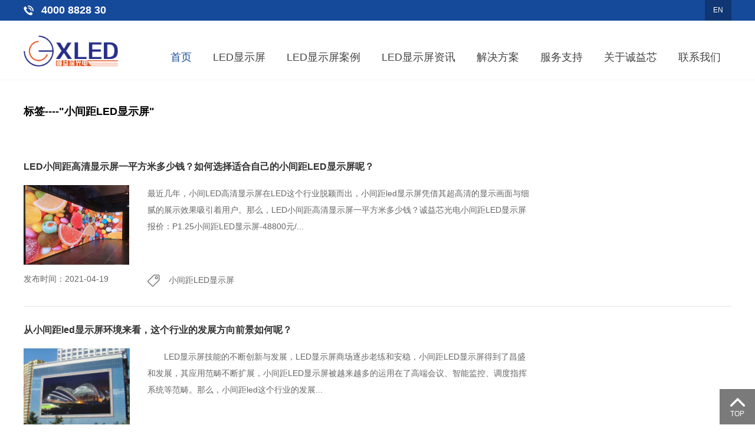

--- FILE ---
content_type: text/html; charset=utf-8
request_url: https://www.acyxled.com/tag-%E5%B0%8F%E9%97%B4%E8%B7%9Dled%E6%98%BE%E7%A4%BA%E5%B1%8F.html
body_size: 5486
content:
<!DOCTYPE html PUBLIC "-//W3C//DTD XHTML 1.0 Transitional//EN" "http://www.w3.org/TR/xhtml1/DTD/xhtml1-transitional.dtd"><html xmlns="http://www.w3.org/1999/xhtml"><head><meta charset="UTF-8"><title>标签-小间距LED显示屏 - 室内户外LED显示屏_高清全彩LED电子屏_LED电子显示屏_深圳LED显示屏厂家_深圳诚益芯光电</title><meta http-equiv="X-UA-Compatible" content="IE=edge"/><meta name="renderer" content="webkit"><meta name="description" content="标签-小间距LED显示屏" /><meta name="baidu-site-verification" content="code-8TGsNg42Re" /><meta name="keywords" content="" /><meta name="author" content="武汉大赞科技 技术团队" /><meta name="copyright" content="2007-2099 武汉大赞科技有限公司" /><link rel="stylesheet" type="text/css" href="https://www.acyxled.com/statics/cyx/theme/css/base.css" /><link rel="stylesheet" type="text/css" href="https://www.acyxled.com/statics/cyx/theme/css/style.css?24" /><script src="https://www.acyxled.com/statics/cyx/theme/common/jquery.1.12.4.js"></script><script type="text/javascript" src="https://www.acyxled.com/statics/cyx/theme/common/jquery.SuperSlide.2.1.1.js"></script><script type="text/javascript" src="https://www.acyxled.com/statics/cyx/theme/common/common.js?2"></script><script src="https://www.acyxled.com/statics/cyx/layer/layer.js?3"></script></head><body><!--header--><div class="top"><div class="main"><div class="l_top">4000 8828 30</div><div class="r_top"><a href="//en.acyxled.com/" target="_blank" class="tz">EN</a></div></div></div><div class="header"><div class="main"><h1><a href="/"><img src="https://www.acyxled.com/statics/cyx/theme/bg/logo.png" /></a></h1><!--nav--><ul class="out"><li class="out on"><span><a href="/">首页</a></span></li><li class="out " ><span><a href="/list-40.html" title="LED显示屏">LED显示屏</a></span><dl><dt><ul><li><a href="javascript:;"><img src="upload/file/content/2020/09/5f6d86247516b.jpg" /><span>大LED电子显示屏</span></a></li><li><a href="javascript:;"><img src="upload/file/content/2020/09/5f6d857fde580.jpg" /><span>LED显示屏</span></a></li></ul></dt><dd><big>LED显示屏</big><em><a href='/list-42.html' title='室内LED显示屏' class="">室内LED显示屏</a><a href='/list-43.html' title='户外LED显示屏' class="">户外LED显示屏</a><a href='/list-84.html' title='3DLED显示屏' class="">3DLED显示屏</a><a href='/list-101.html' title='创意LED显示屏' class="">创意LED显示屏</a><a href='/list-80.html' title='地砖LED电子屏' class="">地砖LED电子屏</a><a href='/list-52.html' title='透明LED显示屏' class="">透明LED显示屏</a><a href='/list-76.html' title='高清LED显示屏' class="">高清LED显示屏</a><a href='/list-79.html' title='全彩LED显示屏' class="">全彩LED显示屏</a><a href='/list-47.html' title='智慧城市LED屏' class="">智慧城市LED屏</a><a href='/list-77.html' title='LED电子屏' class="">LED电子屏</a><a href='/list-75.html' title='LED室内屏' class="">LED室内屏</a><a href='/list-78.html' title='LED户外屏' class="">LED户外屏</a><a href='/list-44.html' title='LED租赁屏' class="">LED租赁屏</a><a href='/list-81.html' title='LED柔性屏' class="">LED柔性屏</a><a href='/list-82.html' title='LED异形屏' class="">LED异形屏</a><a href='/list-45.html' title='LED小间距屏' class="">LED小间距屏</a><a href='/list-85.html' title='LED舞台屏' class="">LED舞台屏</a><a href='/list-83.html' title='交通LED电子屏' class="">交通LED电子屏</a></em></dd></dl></li><li class="out " ><span><a href="list-64.html" title="LED显示屏案例">LED显示屏案例</a></span><dl><dt><ul><li><a href="javascript:;"><img src="upload/file/content/2020/09/5f6d86247516b.jpg" /><span>大LED电子显示屏</span></a></li><li><a href="javascript:;"><img src="upload/file/content/2020/09/5f6d857fde580.jpg" /><span>LED显示屏</span></a></li></ul></dt><dd><big>LED显示屏案例</big><em><a href='/list-64.html' title='娱乐舞台类' class="">娱乐舞台类</a><a href='/list-62.html' title='教育学校会议厅' class="">教育学校会议厅</a><a href='/list-59.html' title='体育艺术馆' class="">体育艺术馆</a><a href='/list-61.html' title='展馆舞台会展' class="">展馆舞台会展</a><a href='/list-60.html' title='商场广场酒店' class="">商场广场酒店</a><a href='/list-63.html' title='公司写字楼类' class="">公司写字楼类</a><a href='/list-87.html' title='交通出行类' class="">交通出行类</a></em></dd></dl></li><li class="out " ><span><a href="list-73.html" title="LED显示屏资讯">LED显示屏资讯</a></span><dl><dt><ul><li><a href="javascript:;"><img src="upload/file/content/2020/09/5f6d86247516b.jpg" /><span>大LED电子显示屏</span></a></li><li><a href="javascript:;"><img src="upload/file/content/2020/09/5f6d857fde580.jpg" /><span>LED显示屏</span></a></li></ul></dt><dd><big>LED显示屏资讯</big><em><a href='/list-73.html' title='LED显示屏技术知识' class="">LED显示屏技术知识</a><a href='/list-57.html' title='LED显示屏常见问题' class="">LED显示屏常见问题</a><a href='/list-71.html' title='LED显示屏科普专栏' class="">LED显示屏科普专栏</a><a href='/list-55.html' title='LED显示屏行业百科' class="">LED显示屏行业百科</a><a href='/list-74.html' title='LED电子显示屏新知' class="">LED电子显示屏新知</a><a href='/list-72.html' title='LED电子屏知识分享' class="">LED电子屏知识分享</a><a href='/list-56.html' title='定制LED屏价格' class="">定制LED屏价格</a><a href='/list-108.html' title='听诚益芯说' class="">听诚益芯说</a></em></dd></dl></li><li class="out " ><span><a href="/list-53.html" title="解决方案">解决方案</a></span></li><li class="out " ><span><a href="list-66.html" title="服务支持">服务支持</a></span><dl><dt><ul><li><a href="javascript:;"><img src="upload/file/content/2020/09/5f6d86247516b.jpg" /><span>大LED电子显示屏</span></a></li><li><a href="javascript:;"><img src="upload/file/content/2020/09/5f6d857fde580.jpg" /><span>LED显示屏</span></a></li></ul></dt><dd><big>服务支持</big><em><a href='/list-66.html' title='服务理念' class="">服务理念</a><a href='/list-67.html' title='售后服务' class="">售后服务</a><a href='/list-68.html' title='技术支持' class="">技术支持</a><a href='/list-86.html' title='LED显示屏视频' class="">LED显示屏视频</a></em></dd></dl></li><li class="out " ><span><a href="list-34.html" title="关于诚益芯">关于诚益芯</a></span><dl><dt><ul><li><a href="javascript:;"><img src="upload/file/content/2020/09/5f6d86247516b.jpg" /><span>大LED电子显示屏</span></a></li><li><a href="javascript:;"><img src="upload/file/content/2020/09/5f6d857fde580.jpg" /><span>LED显示屏</span></a></li></ul></dt><dd><big>关于诚益芯</big><em><a href='/list-34.html' title='公司简介' class="">公司简介</a><a href='/list-35.html' title='企业文化' class="">企业文化</a><a href='/list-36.html' title='企业愿景' class="">企业愿景</a><a href='/list-37.html' title='诚益芯理念' class="">诚益芯理念</a><a href='/list-38.html' title='资质证书' class="">资质证书</a><a href='/list-39.html' title='合作伙伴' class="">合作伙伴</a></em></dd></dl></li><li class="out " ><span><a href="/list-69.html" title="联系我们">联系我们</a></span></li></ul><!--nav end--></div></div><!--header end--><div class="con"><div class="con_left"><div class="introduce"><p>&nbsp;</p><p>&nbsp;</p><p>&nbsp;</p><h2 class="main">标签----"小间距LED显示屏"</h2><p>&nbsp;</p><p>&nbsp;</p><p>&nbsp;</p></div><ul class="new_list main"><li><h4><a href="/show-74-1096.html">LED小间距高清显示屏一平方米多少钱？如何选择适合自己的小间距LED显示屏呢？</a></h4><dl><dt><a href="/show-74-1096.html"><img src="upload/file/content/2021/04/607d46336891a.jpg" /></a></dt><dd>最近几年，小间LED高清显示屏在LED这个行业脱颖而出，小间距led显示屏凭借其超高清的显示画面与细腻的展示效果吸引着用户。那么，LED小间距高清显示屏一平方米多少钱？诚益芯光电小间距LED显示屏报价：P1.25小间距LED显示屏-48800元/...</dd></dl><em><span>发布时间：2021-04-19</span><p><ins></ins><!-- <a href="/index.php?a=tags&tag=小间距LED显示屏">小间距LED显示屏</a><i>|</i> --><a href="/tag-小间距LED显示屏.html">小间距LED显示屏</a><i>|</i></p></em></li><li><h4><a href="/show-55-623.html">从小间距led显示屏环境来看，这个行业的发展方向前景如何呢？</a></h4><dl><dt><a href="/show-55-623.html"><img src="upload/file/content/2020/11/5faf9fc322668.png" /></a></dt><dd>　　LED显示屏技能的不断创新与发展，LED显示屏商场逐步老练和安稳，小间距LED显示屏得到了昌盛和发展，其应用范畴不断扩展，小间距LED显示屏被越来越多的运用在了高端会议、智能监控、调度指挥系统等范畴。那么，小间距led这个行业的发展...</dd></dl><em><span>发布时间：2020-11-14</span><p><ins></ins><!-- <a href="/index.php?a=tags&tag=小间距led显示屏">小间距led显示屏</a><i>|</i> --><a href="/tag-小间距led显示屏.html">小间距led显示屏</a><i>|</i></p></em></li><li><h4><a href="/show-71-792.html">小间距LED显示屏都有哪些特性和优势?为各行各业助力！</a></h4><dl><dt><a href="/show-71-792.html"><img src="upload/file/content/2020/12/5fd475697152d.jpg" /></a></dt><dd>LED显示屏技术发展越来越精湛，而LED显示屏模组的间距越来越小，就有了现在火爆市场的小间距LED显示屏。不仅深受人们的欢迎和喜爱，而且还广泛应用于各行各业，小间距LED显示屏到底有哪些特性和优势吸引着人们，接下来就让我们一起去来看...</dd></dl><em><span>发布时间：2020-12-12</span><p><ins></ins><!-- <a href="/index.php?a=tags&tag=小间距LED显示屏">小间距LED显示屏</a><i>|</i> --><a href="/tag-小间距LED显示屏.html">小间距LED显示屏</a><i>|</i></p></em></li><li><h4><a href="/show-73-952.html">节能省电的室内小间距LED显示屏行业快速增长，深圳企业竞争优势明显</a></h4><dl><dt><a href="/show-73-952.html"><img src="upload/file/content/2020/12/5fd335d01b299.jpg" /></a></dt><dd>数据显示小间距LED显示屏市场仍然在增速
同于小间距LED显示屏性价比不错，其在推动商用市场快速渗透方面起了很好的效果，2020年的夜游经济在一线城市是飞快发展的，这就给小间距LED显示屏带来了新的应用机会。比如诚益芯所做的案例中，小间距...</dd></dl><em><span>发布时间：2020-12-15</span><p><ins></ins><!-- <a href="/index.php?a=tags&tag=小间距LED显示屏">小间距LED显示屏</a><i>|</i> --><a href="/tag-小间距LED显示屏.html">小间距LED显示屏</a><i>|</i></p></em></li><li><h4><a href="/show-73-951.html">室内高清小间距LED显示屏增量放缓已接近天花板？2021年走势仍然乐观</a></h4><dl><dt><a href="/show-73-951.html"><img src="upload/file/content/2020/12/5fd331ae8cacd.jpg" /></a></dt><dd>2020年以来，无论是产业规模还是市场需求小间距LED显示屏的应用都是处于火爆期的，这种现象不禁让怀疑行业接近天花板，增速在明年或者2022年将大幅放缓。鉴于未来两年LED小间距显示屏产品的市场数据预测，诚益芯小间距LED显示屏厂家得出的结...</dd></dl><em><span>发布时间：2020-12-11</span><p><ins></ins><!-- <a href="/index.php?a=tags&tag=小间距LED显示屏">小间距LED显示屏</a><i>|</i> --><a href="/tag-小间距LED显示屏.html">小间距LED显示屏</a><i>|</i></p></em></li><li><h4><a href="/show-73-950.html">2021年全彩小间距LED显示屏在市场高要求下对芯片端产业提出的新要求</a></h4><dl><dt><a href="/show-73-950.html"><img src="upload/file/content/2020/12/5fd1e9ea0dfe9.jpg" /></a></dt><dd>高价值的小间距LED显示屏是应用较广泛的，市场需求也相对较多，LED显示屏相比其他显示技术有其明显的优长之处，常见的还有LCD。比如具有自发光、色彩还原度优异、刷新率高、省电、易于维护等优势。高亮度、通过拼接可实现超大尺寸这两个特性...</dd></dl><em><span>发布时间：2020-12-10</span><p><ins></ins><!-- <a href="/index.php?a=tags&tag=小间距LED显示屏">小间距LED显示屏</a><i>|</i> --><a href="/tag-小间距LED显示屏.html">小间距LED显示屏</a><i>|</i></p></em></li><li><h4><a href="/show-73-945.html">从大学校园的小间距LED显示屏巧妙应用来判断显示屏行业发展态势</a></h4><dl><dt><a href="/show-73-945.html"><img src="upload/file/content/2020/12/5fd0995c9ce43.jpg" /></a></dt><dd>2020年以来，大学校园更多的装上了小间距LED显示屏了，人工智能概念火爆，小间距LED显示屏涉足教育是必然，特别是今年的网课就已经把概念给刷爆了。那么，作为小间距LED显示屏厂家，我们诚益芯如何逐步主动推进这方面的业务以推动全民智能教...</dd></dl><em><span>发布时间：2020-12-09</span><p><ins></ins><!-- <a href="/index.php?a=tags&tag=小间距LED显示屏">小间距LED显示屏</a><i>|</i> --><a href="/tag-小间距LED显示屏.html">小间距LED显示屏</a><i>|</i></p></em></li><li><h4><a href="/show-73-940.html">2020年数据显示小间距LED显示屏技术成熟，迎来市场红利</a></h4><dl><dt><a href="/show-73-940.html"><img src="upload/file/content/2020/12/5fcf40b331254.jpg" /></a></dt><dd>
2020年以来各行业销量是有所影响的，近期跟据数据来看全网的LED显示销量中，小间距LED显示屏同比境长30个点，特别是某些项目数量大幅度上涨，比如指挥调试中心、数据控制中心、智慧城市控制中台，等等，都在第三季度迎来了市场增量。</dd></dl><em><span>发布时间：2020-12-08</span><p><ins></ins><!-- <a href="/index.php?a=tags&tag=小间距LED显示屏">小间距LED显示屏</a><i>|</i> --><a href="/tag-小间距LED显示屏.html">小间距LED显示屏</a><i>|</i></p></em></li><li><h4><a href="/show-73-712.html">小间距LED显示屏市场是行业发展新趋势？它有哪些优势?</a></h4><dl><dt><a href="/show-73-712.html"><img src="upload/file/content/2020/11/5fb5e2a05230d.jpg" /></a></dt><dd>近日，客户通过网络对小间距LED显示屏进行了各方面的了解，最后选择了诚益芯小间距LED显示屏。小间距LED显示屏自诞生以来，小间距LED显示屏似乎就打开了鸡血一样。国内大量的小间距显示屏产品纷纷上市，市场持续升温。需求量爆棚，为整个...</dd></dl><em><span>发布时间：2020-11-19</span><p><ins></ins><!-- <a href="/index.php?a=tags&tag=小间距LED显示屏">小间距LED显示屏</a><i>|</i> --><a href="/tag-小间距LED显示屏.html">小间距LED显示屏</a><i>|</i></p></em></li><li><h4><a href="/show-55-569.html">小间距LED显示屏和普通的LED显示屏有什么差别？小间距LED显示屏有什么优点呢？</a></h4><dl><dt><a href="/show-55-569.html"><img src="upload/file/content/2020/11/5f9f9c87a5e65.png" /></a></dt><dd> 随着LED显示屏这个行业的发展，小间距LED显示屏成了一个热议的话题。那么，小间距LED显示屏和普通的LED显示屏有什么差别？小间距LED显示屏有什么优点呢？跟深圳诚益芯光电一起来看看吧。　　小间距LED显示屏的优点非常明显　　超轻...</dd></dl><em><span>发布时间：2020-11-02</span><p><ins></ins><!-- <a href="/index.php?a=tags&tag=小间距LED显示屏">小间距LED显示屏</a><i>|</i> --><a href="/tag-小间距LED显示屏.html">小间距LED显示屏</a><i>|</i></p></em></li></ul><div class="pages">
<span class="current" >1</span><a href="tag-小间距LED显示屏-2.html">2</a><a class="page_next" href="tag-小间距LED显示屏-2.html">下一页</a>
</div></div><!--bottom--><div class="bottom"><div class="main"><div class="links"><span>友情链接：</span><a href="http://www.acyxled.com/" target="_blank" in_title="LED电子显示屏">LED电子显示屏</a><a href="http://www.acyxled.com/" target="_blank" in_title="LED显示屏">LED显示屏</a><a href="http://www.acyxled.com/" target="_blank" in_title="LED电子屏">LED电子屏</a><a href="http://www.acyxled.com/" target="_blank" in_title="深圳LED显示屏">深圳LED显示屏</a></div><div class="foot"><nav><dl><dt>产品</dt><dd><a href="/list-42.html">室内LED显示屏</a><a href="/list-43.html">户外LED显示屏</a><a href="/list-84.html">3DLED显示屏</a><a href="/list-101.html">创意LED显示屏</a><a href="/list-80.html">地砖LED电子屏</a><a href="/list-52.html">透明LED显示屏</a><a href="/list-76.html">高清LED显示屏</a><a href="/list-79.html">全彩LED显示屏</a><a href="/list-47.html">智慧城市LED屏</a><a href="/list-77.html">LED电子屏</a><a href="/list-75.html">LED室内屏</a><a href="/list-78.html">LED户外屏</a><a href="/list-44.html">LED租赁屏</a><a href="/list-81.html">LED柔性屏</a><a href="/list-82.html">LED异形屏</a><a href="/list-45.html">LED小间距屏</a><a href="/list-85.html">LED舞台屏</a><a href="/list-83.html">交通LED电子屏</a></dd></dl><dl><dt>经典案例</dt><dd><a href="/show-60-419.html">深圳市金域商场室内...</a><a href="/show-64-305.html">案例名称深圳南科大...</a><a href="/show-61-280.html">广州市天河区锦潭大...</a><a href="/show-64-256.html">深圳布吉室内高清全...</a><a href="/show-62-130.html">重庆市江北区某教育...</a><a href="/show-62-126.html">武汉市交通学校会议...</a><a href="/show-63-125.html">天元集团深圳公司 室...</a><a href="/show-64-95.html">广东惠州某酒店室内...</a></dd></dl><dl><dt>技术资讯</dt><dd><a href="/list-73.html">LED显示屏技术知识</a><a href="/list-57.html">LED显示屏常见问题</a><a href="/list-71.html">LED显示屏科普专栏</a><a href="/list-55.html">LED显示屏行业百科</a><a href="/list-74.html">LED电子显示屏新知</a><a href="/list-72.html">LED电子屏知识分享</a><a href="/list-56.html">定制LED屏价格</a><a href="/list-108.html">听诚益芯说</a></dd></dl><dl><dt>解决方案</dt><dd><a href="/list-64.html">娱乐舞台类</a><a href="/list-62.html">教育学校会议厅</a><a href="/list-59.html">体育艺术馆</a><a href="/list-61.html">展馆舞台会展</a><a href="/list-60.html">商场广场酒店</a><a href="/list-63.html">公司写字楼类</a><a href="/list-87.html">交通出行类</a></dd></dl><dl><dt>服务支持</dt><dd><a href="/list-66.html">服务理念</a><a href="/list-67.html">售后服务</a><a href="/list-68.html">技术支持</a><a href="/list-86.html">LED显示屏视频</a></dd></dl></nav><div class="in_contact"><dl><dt></dt><dd><small>服务热线：</small><big>4000 8828 30</big></dd></dl><p>经理电话：158 8957 2022</p><p>地址： 深圳市宝安区石岩镇旭兴达工业区A2栋</p></div><div class="ewm"><img src="https://www.acyxled.com/statics/cyx/images/ewm.jpg"><p>微信扫码 关注我们</p></div></div></div></div><div class="copyright"><div class="main"><p class="c1">Copyright ©2026 深圳市诚益芯光电有限公司</p><p class="c2"><a href="https://beian.miit.gov.cn" target="_blank"><img src="https://www.acyxled.com/statics/cyx/theme/bg/gh.png">粤ICP备19025231号-2</a></p></div></div><div class="gotop" onclick="javascrtipt:$('html,body').animate({scrollTop:$('body').offset().top},'slow');"><i></i><span>top</span></div><div style="display:none"><script>
var _hmt = _hmt || [];
(function() {
  var hm = document.createElement("script");
  hm.src = "https://hm.baidu.com/hm.js?9c75006b3456513b8d3c7a72ef13dd80";
  var s = document.getElementsByTagName("script")[0];
  s.parentNode.insertBefore(hm, s);
})();
</script></div><!--footer end--></body></html>

--- FILE ---
content_type: text/css
request_url: https://www.acyxled.com/statics/cyx/theme/css/style.css?24
body_size: 7103
content:
@charset "utf-8";
html,
body {
    min-width: 1200px;
}


/* CSS Document */

input::-moz-placeholder,
textarea::-moz-placeholder {
    color: #c4c4c4;
}

input:-ms-input-placeholder,
textarea:-ms-input-placeholder {
    color: #c4c4c4;
}

input::-webkit-input-placeholder,
textarea::-webkit-input-placeholder {
    color: #c4c4c4;
}

a,input{
	-webkit-transition: all 0.3s ease-out;
	-moz-transition: all 0.3s ease-out;
	transition: all 0.3s ease-out;
}

.o_h {
    overflow: hidden;
}

.main {
    width: 1200px;
    margin: 0 auto;
}

.p_main {
    width: 1200px;
    position: relative;
    left: 50%;
    margin-left: -600px;
}

/* ============================================================ web css reset  ============================================================ */

/*=============首页=============*/
.top { height:35px; background:#15499a;}
.top .main{ height:35px; overflow:hidden}
.l_top { float:left; background:url(../bg/phone1.png) no-repeat left center; line-height:35px; padding-left:30px; font-size:18px; color:#fff; font-family:Arial; font-weight:bold;}
.r_top { height: 35px; overflow: hidden; float:right}
.r_top em{ background: #fff; width:160px; height:21px; margin-top:7px; border-radius: 21px; -webkit-border-radius: 21px; -moz-border-radius: 21px; float:left; margin-right:14px;}
.r_top em input{ outline:none; border:none; background:transparent; color:#434343; font-size:12px; text-indent: 12px; line-height: 21px; width:130px; height:21px; margin-right:10px; float:left;}
.r_top em a{ float:left; background:url(../bg/fdj1.png) no-repeat left center; width:12px; height:12px; margin-top:5px;}
.r_top a.tz{ width:45px; height:35px; background: #103774; text-align: center; color:#fff; float:left; line-height:35px;}

.search { height:60px; background:#15499a;}
.search .main{ height:60px; overflow:hidden}
.l_search { float:left; line-height:60px;font-size:14px;}
.l_search span{ float:left;color:#fff}
.l_search a{ float:left;color:#fff;margin-left:28px;}
.r_search { height: 40px; overflow: hidden; float:right; margin-top:10px;}
.r_search em{ background: #fff; width:280px; height:38px; border:1px solid #e5e5e5; border-radius: 38px; -webkit-border-radius: 38px; -moz-border-radius: 38px; float:left;}
.r_search em input{ outline:none; border:none; background:transparent; color:#434343; font-size:14px; text-indent: 12px; line-height: 18px; width:240px; height:38px; margin-right:10px; float:left;}
.r_search em a{ float:left; background:url(../bg/fdj1.png) no-repeat left center; width:12px; height:12px; margin-top:14px;}


/*NAV*/
.header { height:100px;position: relative;}
.header h1 { float:left; margin-top:25px; width:160px}
.header h1 img{ display: block; width: 100%}

.header ul.out{
	float: right;
	margin-top:25px;
}

.header ul.out li.out{
	float: left;
	padding:0 18px;
}

.header ul.out li.out span{
	display: block;
}

.header ul.out li.out span a{
	display: block;
	color: #434343;
	font-size: 18px;
	line-height: 75px;
	font-weight: lighter;
	text-align: center;
	position: relative;
	-webkit-transition: all 0.3s ease-out;
	-moz-transition: all 0.3s ease-out;
	transition: all 0.3s ease-out;		
}

.header ul.out li.out dl{
	position: absolute;
	left:0;
	top: 100px;
	background:#F7F7F7;
	border-top:1px solid transparent;
	z-index: -1;
	height:0;
	overflow: hidden;
	-webkit-transition: all 0.3s ease-out;
	-moz-transition: all 0.3s ease-out;
	transition: all 0.3s ease-out;	
}

.header ul.out li.out dl dd{
	position: absolute;
	left: 50%;
	margin-left: -600px;
	width:520px;
	padding-top:0;
	height:285px;
}

.header ul.out li.out dl dd big{
	display:block;
	font-size:22px;
	font-weight:bolc;
	color:#15499a;
	margin:45px 0 30px 0;
}

.header ul.out li.out dl dd em{
	display:block;
	overflow:hidden;
	
}

.header ul.out li.out dl dd em a{
	font-size:15px;
	width:150px;
	line-height: 18px;
	color:#434343;
	float:left;
	border-left:4px solid #15499a;
	padding-left:12px;
	margin-bottom:15px;
}

.header ul.out li.out dl dt{
	position: absolute;
	left: 50%;
	margin-left: -80px;
	padding:15px 0 0 50px;
	height:260px;
	border-left:1px solid #e5e5e5;
	top:85px;
}

.header ul.out li.out dl dt ul{
	overflow:hidden;
}

.header ul.out li.out dl dt ul li{
	float:left;
	margin-right:40px;
	width:290px;
}

.header ul.out li.out dl dt ul li img{
	display:block;
	width:100%;
}

.header ul.out li.out dl dt ul li span{
	font-size:14px;
	color:#434343;
	text-align:center;
	margin-top:20px;
}

.header ul.out li.out:hover span a,.header ul.out li.out.on span a{
	color:#15499a
}

.header ul.out li.out:hover dl{
	z-index: 9999;
	height: 400px;
	border-top:1px solid #e6e6e6
}

.header ul.out li.out dl dd em a:hover{
	color:#15499a;
}


/*banner*/
.banner{ width:100%;  position:relative; overflow:hidden; margin:0 auto; height:600px}
.banner .bd{ margin:0 auto; position:relative; z-index:0; overflow:hidden; width:100%; height:600px  }
.banner .bd ul{ position:absolute; left:50%; margin-left: -960px; top:0;}
.banner .bd li{ width:100%; overflow:hidden; text-align:center; }
.banner .bd li a{ display:block;}
.banner .hd{ width:100%;  position:absolute; z-index:1; bottom:30px; left:0; height:30px; line-height:30px; text-align:center;}
.banner .hd ul{ text-align:center;  padding-top:5px;  }
.banner .hd ul li{ cursor:pointer; display:inline-block; *display:inline; zoom:1; width:5px; height:5px; margin:0px 15px; border:2px solid #e8e8e8; overflow:hidden; line-height:9999px; }
.banner .hd ul .on{ border:2px solid #15499a;}

/*标题*/

.in_title {  margin-top:80px; color:#434343; margin-bottom:50px; height:35px; line-height:35px; text-align:center; font-size:18px; text-transform:uppercase;}
.in_title span {font-weight: 200; color: #9e9e9e; vertical-align: -2px; font-size: 22px;}
.in_title em {font-weight: 600; color: #9e9e9e; vertical-align: -2px; margin: 0px 10px; font-size: 22px;}
.title{margin-top:50px;}


/*分类*/

.in_classical{ text-align:center; margin-bottom:30px}
.in_classical a { display:inline-block; width:115px; height:30px; line-height:30px; margin:0 15px 15px; text-align:center; font-size:14px; color:#434343; background:#e7e7e7;}
.in_classical a:hover {color:#FFFFFF; background:#15499a;}

/*技术支持*/

.in_technology{ position: relative;}
.in_technology .bd{position: relative; width:1230px; left:50%; margin-left:-615px;}
.in_technology .bd ul li{ width:380px; margin:15px;}
.in_technology .bd ul li a { overflow:hidden; position:relative;}
.in_technology .bd ul li a img { width:100%; display:block; opacity:1;-webkit-transition: all 0.3s ease-out;-moz-transition: all 0.3s ease-out;transition: all 0.3s ease-out;}
.in_technology .bd ul li a span { text-align:center;margin-top:15px;font-size:16px;display:block;color:#434343}
.in_technology .next,.in_technology .prev{  display:block; width:80px; height:80px; overflow:hidden; position:absolute; top:125px; cursor:pointer; border-radius: 100%; -webkit-border-radius: 100%; -moz-border-radius: 100%; }
.in_technology .prev { left:50%; margin-left:-750px; background: #e7e7e7 url(../bg/l.png) no-repeat center center;}
.in_technology .next{ right:50%; margin-right:-750px; background: #e7e7e7 url(../bg/r.png) no-repeat center center; }
.in_technology .prev:hover{background: #15499a url(../bg/l.png) no-repeat center center;}
.in_technology .next:hover{background: #15499a url(../bg/r.png) no-repeat center center;}


/*产品*/

.in_product{overflow: hidden;}
.in_product a { float:left; width:275px; overflow:hidden; margin-right:33px;margin-bottom:30px;}
.in_product a:nth-child(4n){margin-right: 0;}
.in_product a:nth-last-child(-n+4){ margin-bottom:0;}
.in_product a dl dt { width:275px; overflow:hidden; background:#434343434343; position:relative;}
.in_product a dl dt img { width:275px; height:205px; display:block; opacity:1;-webkit-transition: all 0.3s ease-out;-moz-transition: all 0.3s ease-out;transition: all 0.3s ease-out;}
.in_product a dl dt span { display:block; width:29px; height:29px; background:url(../bg/fdj2.png) no-repeat; position:absolute; left:123px; top:88px; z-index:9; display:none;-webkit-transition: all 0.3s ease-out;-moz-transition: all 0.3s ease-out;transition: all 0.3s ease-out;}
.in_product a dl dd { width:275px; height:45px; padding:0; overflow:hidden; border-bottom:1px solid #c8c8c8; margin-top:4px;-webkit-transition: all 0.3s ease-out;-moz-transition: all 0.3s ease-out;transition: all 0.3s ease-out;}
.in_product a dl dd p { float:left;font-size:14px; line-height:45px; color:#434343; -webkit-transition: all 0.3s ease-out;-moz-transition: all 0.3s ease-out;transition: all 0.3s ease-out;}
.in_product a dl dd span { float:right; font-family:"宋体"; color:#999; line-height:45px; font-size:14px;-webkit-transition: all 0.3s ease-out;-moz-transition: all 0.3s ease-out;transition: all 0.3s ease-out;}
.in_product a:hover dl dt img {opacity:0.8;}
.in_product a:hover dl dt span { display:block}
.in_product a:hover dl dd{ width:235px; padding:0 20px; background:#15499a; border-bottom:1px solid #15499a; color:#FFFFFF;}
.in_product a:hover dl dd p {color:#fff}
.in_product a:hover dl dd span {color:#fff}

.in_product_text{overflow: hidden;margin-top:30px;}
.in_product_text a{ float:left; width:275px; margin-right:33px;font-size:14px;line-height:45px; color:#434343;overflow: hidden; border-bottom:1px solid #c8c8c8;-webkit-transition: all 0.3s ease-out;-moz-transition: all 0.3s ease-out;transition: all 0.3s ease-out;}
.in_product_text a:before{content:"";margin-top:22px;float:left;background:#434343;width:4px;height:4px;border-radius:100%;-webkit-border-radius:100%;-moz-border-radius:100%;margin-right:5px;-webkit-transition: all 0.3s ease-out;-moz-transition: all 0.3s ease-out;transition: all 0.3s ease-out;}
.in_product_text a:nth-child(4n){margin-right: 0;}
.in_product_text a span { float:right; font-family:"宋体"; color:#999; line-height:45px; font-size:14px;-webkit-transition: all 0.3s ease-out;-moz-transition: all 0.3s ease-out;transition: all 0.3s ease-out;}
.in_product_text a:hover{ color:#15499a}
.in_product_text a:hover:before{ background:#15499a}
.in_product_text a:hover span{ color:#15499a}


/*新闻*/
.in_news { margin-bottom:50px; }
.in_news ul{overflow:hidden;}
.in_news ul li{float:left; width:380px; margin-right:30px;margin-bottom:30px;}
.in_news ul li:nth-child(3n){margin-right: 0;}
.in_news ul li h2{font-size:16px;color:#434343;line-height:46px;font-weight:normal;overflow:hidden;border-bottom:2px solid #2472a8;margin-bottom:20px;}
.in_news ul li h2:before{content:"";margin-top:19px;float:left;background:url(../bg/point.png) no-repeat center;width:8px;height:8px;margin-right:12px;}
.in_news ul li h2 a{float:right;font-size:12px;color:#434343;-webkit-transition: all 0.3s ease-out;-moz-transition: all 0.3s ease-out;transition: all 0.3s ease-out;}
.in_news ul li>a { display:block;overflow: hidden; border-bottom:1px solid #e6e6e6;}
.in_news ul li>a:nth-child(4n){margin-right: 0;}
.in_news ul li>a span{float:left;font-size:14px;line-height:46px; color:#535353;width:280px;white-space: nowrap; overflow: hidden;text-overflow:ellipsis;}
.in_news ul li>a span:before{content:"";margin-top:19px;float:left;background:url(../bg/point.png) no-repeat center;width:8px;height:8px;margin-right:12px;}
.in_news ul li>a i { float:right; color:#858585; line-height:46px; font-size:12px;-webkit-transition: all 0.3s ease-out;-moz-transition: all 0.3s ease-out;transition: all 0.3s ease-out;}
.in_news ul li>a dl{overflow:hidden;padding-bottom:20px;}
.in_news ul li>a dl dt{float:left; width:120px; height:90px;margin-right:20px;}
.in_news ul li>a dl dt img{display:block;width:120px; height:90px;}
.in_news ul li>a dl dd{float:left;width:240px;}
.in_news ul li>a dl dd big{display:block;font-size:14px;color:#535353;line-height:26px;white-space: nowrap; overflow: hidden;text-overflow:ellipsis;}
.in_news ul li>a dl dd small{display:block;font-size:12px;color:#858585;line-height:22px;}
.in_news ul li>a dl dd p{font-size:12px;color:#434343;line-height:22px;height:44px;overflow:hidden;}
.in_news ul li>a:hover{ color:#15499a}
.in_news ul li>a:hover:before{ background:#15499a}
.in_news ul li>a:hover i{ color:#15499a}
.in_news ul li>a:hover span{ color:#15499a}
.in_news ul li h2 a:hover{color:#15499a}

/*关于我们*/
.in_about {overflow:hidden;}
.in_honor {float:left; width:380px;position: relative;margin-right:30px;}
.in_intro {float:left; width:380px;margin-right:30px;}
.in_partner {float:left; width:380px;}
.in_honor h2,.in_intro h2,.in_partner h2{font-size:16px;color:#434343;line-height:46px;font-weight:normal;overflow:hidden;border-bottom:2px solid #2472a8;margin-bottom:20px;}
.in_honor h2:before,.in_intro h2:before,.in_partner h2:before{content:"";margin-top:19px;float:left;background:url(../bg/point.png) no-repeat center;width:8px;height:8px;margin-right:12px;}
.in_honor h2 a,.in_intro h2 a,.in_partner h2 a{float:right;font-size:12px;color:#434343;-webkit-transition: all 0.3s ease-out;-moz-transition: all 0.3s ease-out;transition: all 0.3s ease-out;}
.in_honor ul{overflow:hidden;}
.in_honor ul li { width:180px; overflow:hidden; background:#434343434343; position:relative;float:left;margin-right:20px; margin-bottom:20px;}
.in_honor ul li:nth-child(2n){margin-right:0}
.in_honor ul li img { width:100%; display:block; opacity:1;-webkit-transition: all 0.3s ease-out;-moz-transition: all 0.3s ease-out;transition: all 0.3s ease-out;}
.in_honor ul li span { display:block; width:29px; height:29px; background:url(../bg/fdj2.png) no-repeat; position:absolute; left:75px; top:53px; z-index:9; display:none;-webkit-transition: all 0.3s ease-out;-moz-transition: all 0.3s ease-out;transition: all 0.3s ease-out;}
.in_honor ul li:hover img {opacity:0.8;}
.in_honor ul li:hover span { display:block}

.in_intro p{font-size:14px; line-height:24px; color:#434343; margin-bottom:20px; text-align: justify;}
.in_intro p img{ display:block; margin:0 auto; max-width:100%;}
.in_honor h2 a:hover,.in_intro h2 a:hover,.in_partner h2 a:hover{color:#15499a}

.in_partner ul{overflow:hidden;}
.in_partner ul li { width:180px; overflow:hidden; background:#434343434343; position:relative;float:left;margin-right:20px; margin-bottom:20px;}
.in_partner ul li:nth-child(2n){margin-right:0}
.in_partner ul li img { width:100%; display:block; opacity:1;-webkit-transition: all 0.3s ease-out;-moz-transition: all 0.3s ease-out;transition: all 0.3s ease-out;}
.in_partner ul li span { position: absolute; width:178px; height:133px; border:1px solid #e5e8e6; left:0; top:0; z-index:9;-webkit-transition: all 0.3s ease-out;-moz-transition: all 0.3s ease-out;transition: all 0.3s ease-out;}

/*数说诚益芯*/
.in_data{overflow:hidden;}
.in_data dl{float:left; width:220px; margin:0 90px 0;overflow:hidden;cursor: pointer;}
.in_data dl:nth-child(-n+3){ margin-bottom:50px}
.in_data dl dt{float:left;width:64px;height:64px;margin-right:20px;-webkit-transition: all 0.3s ease-out;-moz-transition: all 0.3s ease-out;transition: all 0.3s ease-out;}
.in_data dl dt.c1{background:url(../bg/c1.png) no-repeat center; background-size: 80%;}
.in_data dl dt.c2{background:url(../bg/c2.png) no-repeat center; background-size: 80%;}
.in_data dl dt.c3{background:url(../bg/c3.png) no-repeat center; background-size: 80%;}
.in_data dl dt.c4{background:url(../bg/c4.png) no-repeat center; background-size: 80%;}
.in_data dl dt.c5{background:url(../bg/c5.png) no-repeat center; background-size: 80%;}
.in_data dl dt.c6{background:url(../bg/c6.png) no-repeat center; background-size: 80%;}
.in_data dl dd{float:left;}
.in_data dl dd big{font-size:30px;color:#434343;display:block;-webkit-transition: all 0.3s ease-out;-moz-transition: all 0.3s ease-out;transition: all 0.3s ease-out;}
.in_data dl dd small{font-size:14px;color:#434343;display:block;font-weight:lighter}
.in_data dl:hover dt{background-size: 100%;}


/*bottom*/

.bottom{background:#15499a;padding-bottom:20px}
.links{ overflow: hidden;padding:20px 0;border-bottom:1px solid #fff}
.links span{ float:left; font-size:14px; color:#fff}
.links a{ float:left; font-size:14px; color:#fff;margin-right:10px;}

.foot{overflow: hidden;padding-top:20px}
.foot nav{float:left;}
.foot nav dl{float:left; margin-right:30px;}
.foot nav dl dt{color:#fff;font-size:16px;}
.foot nav dl dd{margin-top:20px;}
.foot nav dl dd a{color:#fff;display:block;margin-bottom:10px;color:#fff}
.foot nav dl:nth-child(1){width:230px;margin-right:10px}
.foot nav dl:nth-child(1) dd{overflow:hidden}
.foot nav dl:nth-child(1) dd a{float:left;width:95px;margin-right:20px;white-space: nowrap; overflow: hidden;text-overflow:ellipsis;}

.in_contact{float:left; width:300px; height:150px; margin:0 0 0 10px;}
.in_contact dl{overflow:hidden;margin-bottom:20px}
.in_contact dl dt{float:left;width:44px;height:44px;background:url(../bg/phone2.png) no-repeat;margin-right:7px;}
.in_contact dl dd{display:block;}
.in_contact dl dd small{display:block;font-size:14px;color:#fff}
.in_contact dl dd big{display:block;font-size:24px;color:#fff;font-family:"Arial"}
.in_contact p{font-size:14px; color:#fff}

.ewm{float:right;}
.ewm img{display:block; width:120px; margin:0 auto;}
.ewm p{font-size:14px; color:#fff;text-align:center;margin-top:10px;}

.copyright{background: #103774;padding: 15px 0}
.copyright p{font-size:12px;color:#fff;text-align:center;line-height: 24px;}
.copyright p a{font-size:12px;color:#fff}
.copyright p a img{ margin-right:5px;}

.gotop{position: fixed;right:0;bottom:0;width:60px;height:50px;padding-top:10px;cursor: pointer;background:#7a7a7a;-webkit-transition: all 0.3s ease-out;-moz-transition: all 0.3s ease-out;transition: all 0.3s ease-out;}
.gotop i{display: block;width:25px;height:25px;background:url(../bg/tt.png) no-repeat;background-size: 100%;}
.gotop span{display: block;text-transform: uppercase;text-align:center;color:#fff}
.gotop:hover{background:#15499a;}


/*==========================内页===============================*/

/*头部图片*/

.top_banner{ position: relative; overflow: hidden;}
.top_banner img{position: relative; left:50%; margin-left:-960px;}

/*产品*/

.product{ background:url(../bg/bg_01.png) no-repeat top center;}
.product .main{ background: #fff url(../bg/bg_02.png) no-repeat top center; overflow:hidden;margin-top:3px;}
.l_product{float:left;width:204px;margin-bottom:64px;}
.l_product dl{ }
.l_product dl dt{height:65px;padding-left:27px; overflow:hidden;line-height:66px;border-top:4px solid #216dc1;background: #f4f4f4 url(../bg/bg_03.png) no-repeat bottom right;border-bottom:1px solid #dcdcdc;}
.l_product dl dt big{float:left;line-height:65px;font-size:18px;color:#216dc1;font-weight: bold;}
.l_product dl dt small{float:left;line-height:65px;font-size:12px;color:#888;margin-left:5px;}
.l_product dl dd{border-bottom:1px solid #dcdcdc; padding:1px 0;height:40px;background:url(../bg/bg_04.png) no-repeat center center;}
.l_product dl dd a{display:block;line-height: 40px;font-size:12px;text-indent: 42px;color:#333;}
.l_product dl dd.on a,.l_product dl dd:hover a{background:#216dc1;color:#fff}

.tit{margin-top:30px;height:65px;padding-left:27px; overflow:hidden;line-height:66px;border-top:4px solid #216dc1;background: #f4f4f4 url(../bg/bg_03.png) no-repeat bottom right;border-bottom:1px solid #dcdcdc;margin-bottom:1px;}
.tit big{float:left;line-height:65px;font-size:18px;color:#216dc1;font-weight: bold;}
.tit small{float:left;line-height:65px;font-size:12px;color:#888;margin-left:5px;}

.intro_product{ background:#f0f0f0;padding:15px 18px;}
.intro_product .hd{border-bottom:1px solid #c8c8c8;margin-bottom:15px;}
.intro_product .hd ul{ position:relative;height:30px;}
.intro_product .hd ul li{ cursor: pointer;position:relative; float:left;color:#666;width:56px;text-align:center;line-height: 30px;font-size:14px;}
.intro_product .hd ul li:after{content:"";width:100%;position: absolute;bottom:-1px; left:0; height:1px; background:transparent;z-index: 10;-webkit-transition: all 0.3s ease-out;-moz-transition: all 0.3s ease-out;transition: all 0.3s ease-out;}
.intro_product .hd ul li.on,.intro_product .hd ul li:hover{color:#216dc1}
.intro_product .hd ul li.on:after,.intro_product .hd ul li:hover:after{background:#216dc1}
.intro_product .bd{}
.intro_product .bd ul li{}
.intro_product .bd ul li a { overflow:hidden; position:relative;height:170px;display:block}
.intro_product .bd ul li a img { width:160px; height:120px; display:block; padding:2px; border:1px solid #c8c8c8;-webkit-transition: all 0.3s ease-out;-moz-transition: all 0.3s ease-out;transition: all 0.3s ease-out;}
.intro_product .bd ul li a span { text-align:center;font-size:12px;line-height:30px;display:block;color:#666;white-space: nowrap; overflow: hidden;text-overflow:ellipsis;-webkit-transition: all 0.3s ease-out;-moz-transition: all 0.3s ease-out;transition: all 0.3s ease-out;}
/*.intro_product .next,.intro_product .prev{  display:block; width:166px; height:18px; cursor:pointer;}
.intro_product .prev { display:block; background: url(../bg/t.png) no-repeat center;margin-bottom:14px;}
.intro_product .next{ display:block; background: url(../bg/b.png) no-repeat center;}*/
.intro_product .bd ul li a:hover img{border:1px solid #216dc1}
.intro_product .bd ul li a:hover span{color:#216dc1;}




.intro_solution{background:#f0f0f0;padding:15px 10px;}
.intro_solution a { display:block;overflow: hidden; border-bottom:1px solid #e6e6e6;color:#535353;}
.intro_solution a small{float:left; width:16px; height:16px; text-align:center; line-height:16px;margin-right:8px;margin-top:7px;background:#dadada}
.intro_solution a small.light{background:#216dc1;color:#fff;}
.intro_solution a span{float:left;font-size:12px;line-height:30px; width:136px;white-space: nowrap; overflow: hidden;text-overflow:ellipsis;-webkit-transition: all 0.3s ease-out;-moz-transition: all 0.3s ease-out;transition: all 0.3s ease-out;}
.intro_solution a i{float:right;line-height:30px;-webkit-transition: all 0.3s ease-out;-moz-transition: all 0.3s ease-out;transition: all 0.3s ease-out;}
.intro_solution a:hover span{color:#216dc1;}
.intro_solution a:hover i{color:#216dc1;}

.r_product{float:left;width:936px;margin-left:30px;margin-bottom:64px;}
.tap{border-bottom:1px solid #d0d0d0;overflow:hidden;padding-top:10px;height:36px;margin-bottom:30px}
.tap em{font-size:12px; color:#434343;line-height:36px;}
.tap em i{margin:0 5px;}
.tap em a{color:#434343;}
.tap h3{font-size:14px; color:#434343;line-height:36px;font-weight:normal;}
.tap em a.on,.tap em a:hover{color:#216dc1;}

.product_list{margin-bottom:50px;}
.product_list ul li{margin-bottom:21px;border-bottom:1px solid #e2e2e2;padding-bottom:20px;}
.product_list ul li dl dt{overflow:hidden;border-bottom:2px solid #216dc1;margin-bottom:21px;}
.product_list ul li dl dt span{float:left;background:#216dc1;font-size:14px;line-height:28px;padding:0 12px;text-align:center;color:#fff;border-radius:2px 2px 0 0;-webkit-border-radius:2px 2px 0 0;-moz-border-radius:2px 2px 0 0}
.product_list ul li dl dt a{float:right;font-size:12px;line-height:28px;color:#216dc1;font-family:"宋体";}
.product_list ul li dl dd{overflow:hidden;}
.product_list a.product_case {float:left; overflow:hidden; position:relative;margin-right:30px;}
.product_list a.product_case img { width:280px; height:210px; display:block; padding:5px; border:1px solid #c8c8c8;-webkit-transition: all 0.3s ease-out;-moz-transition: all 0.3s ease-out;transition: all 0.3s ease-out;}
.product_list a.product_case span { text-align:center;font-size:14px;line-height:40px;display:block;color:#666;white-space: nowrap; overflow: hidden;text-overflow:ellipsis;-webkit-transition: all 0.3s ease-out;-moz-transition: all 0.3s ease-out;transition: all 0.3s ease-out;}
.product_list a.product_case:hover img{border:1px solid #216dc1}
.product_list a.product_case:hover span{color:#216dc1;}
.product_c{overflow:hidden;margin-bottom:20px;}
.product_c a{margin-bottom:20px;}
.product_c a:nth-child(3n){margin-right:0}

.product_detail{}
.t_product_detail{overflow:hidden;}
.l_product_detail{float:left;width:400px;}
.big_img{border:1px solid #c8c8c8;padding:5px;margin-bottom:14px;}
.big_img img{display:block;width:100%;}
.small_img{overflow:hidden;padding:9px 20px;height:56px;position: relative;}
.small_img .bd{height:56px;}
.small_img .bd ul li{width:82px;}
.small_img .bd ul li a { overflow:hidden; margin:0 auto; width:70px; display:block;border:1px solid #c8c8c8;}
.small_img .bd ul li a img { width:70px; height:54px; display:block; }
.small_img .next,.small_img .prev{ position: absolute; width:18px; height:32px; cursor:pointer; top:19px;z-index: 10;background-image: url(../bg/lrlr.png);background-repeat:no-repeat}
.small_img .prev{ left:0; background-position: 0 0;}
.small_img .next{ right:0; background-position: -18px 0;}
.small_img .prev:hover{ background-position: 0 -32px;}
.small_img .next:hover{ background-position: -18px -32px;}

.r_product_detail{float:left;width:515px;margin-left:20px;margin-top:5px;}
.r_product_detail h3{font-size:16px;color:#216dc1;line-height:46px;}
.r_product_detail em{display:block;padding:22px 0 22px 0;margin-bottom:14px;border-top:1px dashed #c8c8c8;border-bottom:1px dashed #c8c8c8;}
.r_product_detail em span{display:block;line-height:28px;font-size:12px;color:#216dc1}
.r_product_detail em p{line-height:24px;font-size:12px;color:#666;height:48px;overflow:hidden;}
.bdsharebuttonbox{height:30px;background:#f6f6f6;font-size:12px;color:#bbb;margin-bottom:23px;}
.bdsharebuttonbox span{float:left;margin-left:12px;line-height:30px;}
.r_product_detail a.order{display:block;text-indent:-999px;margin:0;width:163px;height:26px;background: url(../bg/order.png) no-repeat center;}

.m_product_detail{border-top:1px solid #216dc1;overflow:hidden;margin-top:40px;margin-bottom:30px;}
.m_product_detail a{float:left;width:80px;height:30px;margin-right:10px;line-height:30px;text-align:center;color:#666;font-size:14px;background: #f6f6f6; border-radius:0 0 3px 3px;-webkit-border-radius:0 0 3px 3px;-moz-border-radius:0 0 3px 3px;}
.m_product_detail a.on,.m_product_detail a:hover{color:#fff;background: #216dc1;}

.product_casedetail{}
.product_casedetail p{line-height:30px;font-size:16px;color:#666;text-align:center;}
.product_casedetail p img{display:block;max-width:100%;margin:0 auto;}

.product_caseintro{}
.product_caseintro a{display:block;border:1px solid #c8c8c8;padding:20px 25px;margin-bottom:34px;}
.product_caseintro a dl{overflow:hidden;}
.product_caseintro a dl dt{float:left;width:240px;border:1px solid #c8c8c8;padding:5px;}
.product_caseintro a dl dt img{display:block;width:100%;}
.product_caseintro a dl dd{float:left;margin-left:30px;position: relative;width:602px;height:180px;}
.product_caseintro a dl dd h4{font-size:16px;line-height:38px;color:#216dc1;font-weight:normal;}
.product_caseintro a dl dd p{line-height:28px;height:112px; color:#666;font-size:14px;font-family:"宋体";}
.product_caseintro a dl dd span{position: absolute;right:0;bottom:0;color:#216dc1;font-size:14px;font-family:"宋体";}
.product_caseintro a:hover{border:1px solid #216dc1;}

.detail{display:none}
.detail.on{display:block}

/*news*/

.news{overflow:hidden;}
.l_news{float:left;width:860px;margin-bottom:64px;}

.classical{position: relative;overflow: hidden;}
.classical a{font-size:13px;float:left;margin-right:5px;margin-bottom:5px;position: relative;line-height:36px;padding:0 18px; border:1px solid #e4e4e4;text-align:center;color:#333;background:#fbfbfb;border-radius:2px 2px 0 0;-moz-border-radius:2px 2px 0 0;-webkit-border-radius:2px 2px 0 0;}
.classical a.on,.classical a:hover{background:#216dc1;border:1px solid #216dc1;color:#fff}


.new_list{margin-bottom:50px;}
.new_list li{display:block;border-bottom:1px solid #e4e4e4;padding-bottom:30px;}
.new_list li h4{font-size:16px;padding:30px 0 20px;}
.new_list li h4 a{color:#333;}
.new_list li dl{overflow:hidden;display:block;}
.new_list li dl dt{float:left; width:180px;margin-right:30px;}
.new_list li dl dt img{display:block;width:180px;height:135px;}
.new_list li dl dd{float:left;width:650px;font-size:14px;color:#666;line-height:28px;}
.new_list li em{overflow:hidden;display:block;margin-top:12px;}
.new_list li em span{float:left; width:180px;margin-right:30px;font-size:14px;color:#666;margin-top:4px;}
.new_list li em p{float:left;width:650px;overflow:hidden;}
.new_list li em p ins{float:left;width:21px;height:21px;background: url(../bg/xjt.png) no-repeat center;margin-top:5px;margin-right:15px}
.new_list li em p a{float:left;font-size:14px;color:#666;line-height:28px;}
.new_list li em p i{float:left;font-size:14px;color:#666;line-height:28px;margin:0 10px;}
.new_list li a:hover{color:#216dc1}

.r_news{float:right;width:300px;}

.n_tit{border-bottom:1px solid #e4e4e4;overflow:hidden;padding-bottom:7px;}
.n_tit i{float:left;width:20px;height:20px;margin-right:10px;margin-top:5px;}
.n_tit i.c1{background: url(../bg/m1.png) no-repeat center;background-size:100%;}
.n_tit i.c2{background: url(../bg/m2.png) no-repeat center;background-size:100%;}
.n_tit i.c3{background: url(../bg/m3.png) no-repeat center;background-size:100%;}
.n_tit i.c4{background: url(../bg/m4.png) no-repeat center;background-size:100%;}
.n_tit i.c5{background: url(../bg/m5.png) no-repeat center;background-size:100%;}
.n_tit i.c6{background: url(../bg/m6.png) no-repeat center;background-size:100%;}
.n_tit span{font-size:16px; line-height:30px;color:#333;}
.n_tit a{float:right;font-size:12px;line-height:30px;color:#216dc1;font-family:"宋体";}

.n_product{margin-bottom:30px;margin-top:20px;}
.n_product a{display:block;margin-bottom:10px;}
.n_product a dl{overflow:hidden;display:block;}
.n_product a dl dt{float:left; width:100px;margin-right:20px;}
.n_product a dl dt img{display:block;width:100%;height:75px;}
.n_product a dl dd{float:left;width:180px;font-size:14px;color:#666;line-height:28px;}

.n_news{margin-top:10px;margin-bottom:30px;}
.n_news li { display:block;overflow: hidden; border-bottom:1px solid #e6e6e6;}
.n_news li a{display:block}
.n_news li b{display:block;font-size:14px;line-height:30px;color:#333;-webkit-transition: all 0.3s ease-out;-moz-transition: all 0.3s ease-out;transition: all 0.3s ease-out; }
.n_news li span{float:left;font-size:14px;line-height:30px;color:#333; width:240px;white-space: nowrap; overflow: hidden;text-overflow:ellipsis;-webkit-transition: all 0.3s ease-out;-moz-transition: all 0.3s ease-out;transition: all 0.3s ease-out;}
.n_news li i{float:right;line-height:30px;color:#333;-webkit-transition: all 0.3s ease-out;-moz-transition: all 0.3s ease-out;transition: all 0.3s ease-out;}
.n_news li a:hover b{color:#216dc1;}
.n_news li a:hover span{color:#216dc1;}
.n_news li a:hover i{color:#216dc1;}

.n_video{margin-bottom:10px;margin-top:20px;overflow:hidden;}
.n_video a{margin-bottom:20px;width:140px;float:left;}
.n_video a:nth-child(2n){float:right;}
.n_video a dl{overflow:hidden;display:block;}
.n_video a dl dt{margin-bottom:5px;position: relative;}
.n_video a dl dt img{display:block;width:100%}
.n_video a dl dt i{position: absolute;width:32px;height:32px;left:50%;top:50%;margin-left:-16px;margin-top:-16px;background: url(../bg/bf.png) no-repeat center;background-size:100%;}
.n_video a dl dd{font-size:14px;color:#666;line-height:28px;text-align:center;white-space: nowrap; overflow: hidden;text-overflow:ellipsis;}

.tags{overflow:hidden;margin-top:20px;}
.tags a{float:left;margin-right:10px;margin-bottom:10px;background:#e4e4e4;padding:0 10px;line-height:28px;text-align:center;font-size:#666;}
.tags a:hover{background:#216dc1;color:#fff;}


.t_newsdetail{margin-bottom:40px;}
.t_newsdetail h2{text-align: center;font-size:20px;color:#434343;font-weight:normal;}
.t_newsdetail em{ display:block; text-align:center;margin-top:15px;}
.t_newsdetail em span{display:inline-block;font-size:16px;margin:0 30px;color:#666}
.t_newsdetail em span:before{content: "";width:16px; height:16px;display:inline-block;margin-right:5px;vertical-align: -2px;}
.t_newsdetail em span.c1:before{background: url(../bg/k1.png) no-repeat center;background-size:100%;}
.t_newsdetail em span.c2:before{background: url(../bg/k2.png) no-repeat center;background-size:100%;}
.t_newsdetail em span.c3:before{background: url(../bg/k3.png) no-repeat center;background-size:100%;}

.m_newsdetail{}
.m_newsdetail p{line-height:30px;font-size:16px;color:#666;text-indent: 2em;}
.m_newsdetail p img{display:block;max-width:100%;margin:0 auto;}

.b_newsdetail{margin:50px auto 80px;}
.b_newsdetail em{overflow:hidden;display:block;margin-bottom:50px;}
.b_newsdetail em span{margin-right:10px;float:left;line-height:30px;font-size:16px;color:#666;font-weight:bold;}
.b_newsdetail em a{float:left;margin-right:10px;font-size:15px;border:1px solid #666;padding:0 10px;line-height:28px;text-align:center;color:#666;border-radius: 30px;-webkit-border-radius: 30px;-moz-border-radius: 30px;}
.b_newsdetail em a:hover{border:1px solid #216dc1;background:#216dc1;color:#fff}

.page{border-top:1px solid #999;border-bottom:1px solid #999;padding:20px 0;height:30px;text-align:center;font-size:0}
.page a{line-height:30px;font-size:16px;color:#666;display:inline-block;}
.page a.pre_a{display:inline-block;max-width:180px;white-space: nowrap; overflow: hidden;text-overflow:ellipsis;vertical-align: -9px;}
.page .prev{float:left;}
.page .next{float:right;}
.page .prev:before{content:"";width:10px;height:16px;margin-right:10px;background: url(../bg/lr.png) no-repeat 0 0;display:inline-block;vertical-align: -3px;}
.page .next:after{content:"";width:10px;height:16px;margin-left:10px;background: url(../bg/lr.png) no-repeat -10px 0;display:inline-block;vertical-align: -3px;}
.page .back:before{content:"";width:21px;height:17px;margin-right:10px;background: url(../bg/back.png) no-repeat 0 0;display:inline-block;vertical-align: -3px;}
.page a:hover{color:#216dc1;}
.page .prev:hover:before{background: url(../bg/lr.png) no-repeat 0 -16px;}
.page .next:hover:after{background: url(../bg/lr.png) no-repeat -10px -16px;}
.page .back:hover:before{background: url(../bg/back.png) no-repeat 0 -17px;}

.news_product{}
.news_product a {float:left;width:270px; overflow:hidden; position:relative;margin-right:25px;}
.news_product a img { width:258px; height:194px; display:block; padding:5px; border:1px solid #c8c8c8;-webkit-transition: all 0.3s ease-out;-moz-transition: all 0.3s ease-out;transition: all 0.3s ease-out;}
.news_product a span { text-align:center;font-size:14px;line-height:40px;display:block;color:#666;white-space: nowrap; overflow: hidden;text-overflow:ellipsis;-webkit-transition: all 0.3s ease-out;-moz-transition: all 0.3s ease-out;transition: all 0.3s ease-out;}
.news_product a:nth-child(3n){margin-right:0}
.news_product a:hover img{border:1px solid #216dc1}
.news_product a:hover span{color:#216dc1;}

.intronews{overflow:hidden;margin-bottom:50px;}
.intronews a { display:block;overflow: hidden;float:left;width:415px;margin-right:30px; border-bottom:1px solid #e6e6e6;}
.intronews a:nth-child(2n){margin-right: 0;}
.intronews a span{float:left;font-size:14px;line-height:46px; color:#535353;width:320px;white-space: nowrap; overflow: hidden;text-overflow:ellipsis;}
.intronews a span:before{content:"";margin-top:19px;float:left;background:url(../bg/point.png) no-repeat center;width:8px;height:8px;margin-right:12px;}
.intronews a i { float:right; color:#858585; line-height:46px; font-size:12px;-webkit-transition: all 0.3s ease-out;-moz-transition: all 0.3s ease-out;transition: all 0.3s ease-out;}
.intronews a:hover{ color:#15499a}
.intronews a:hover:before{ background:#15499a}
.intronews a:hover i{ color:#15499a}
.intronews a:hover span{ color:#15499a}

.news_tit{overflow:hidden;padding-bottom:7px;margin-bottom:20px;}
.news_tit i{float:left;width:4px;height:20px;margin-right:10px;margin-top:5px;background:#15499a}
.news_tit span{font-size:16px; line-height:30px;color:#333;}
.news_tit a{float:right;font-size:12px;line-height:30px;color:#434343;}

.pagedetail{margin-bottom:50px}
.pagedetail p{line-height:30px;font-size:16px;color:#666;text-indent: 2em;}
.pagedetail p img{display:block;max-width:100%;margin:0 auto;}

/*pag*/

.pages{
	position: relative;
	overflow: hidden;
	text-align: center;
	font-size: 0;
}

.pages a{
	display:inline-block;
	line-height: 24px;
	text-align: center;
	font-size: 14px;
	color: #323232;
	background:#f9f9f9;
	overflow: hidden;
	margin: 0 12px;
	width:26px;
	height:26px;
	border:1px solid #dcdcdc;	
}

.pages a.prev {
    width:56px;
}

.pages a.next {
    width:56px;
}
.pages a.page_next {
    width:56px;
}

.pages a.newwell_page_all{
	width:82px;
}
.pages a:hover,
.pages a.current {
	color: #fff;
	background:#216dc1;
}

.newwell_page_all

/*tbox*/

.tbox {
	margin: 0 auto;
	background:url(../bg/bgs.png) no-repeat center 100%;
}

.tbox h3{text-align:center;font-size:30px;color:#fff;padding:40px 0 30px;}

.tbox form{
	width:560px;
	height:290px;
	margin:0 auto;
	overflow: hidden;
	position: relative;
}
.tbox form dl {
	margin-bottom: 15px;
	float:right;
	width:250px;
}

.tbox form dl:nth-child(2n){
	float:left
}

.tbox form dl dt {
    display:block;
    line-height: 40px;
	height: 40px;
	font-size:14px;
	color:#fff
}

.tbox form dl dt i{
	color:fff;
	margin-right:5px;
}

.tbox form dl dd {
    display:block;
}

.tbox form dl dd input {
    float: left;
    width: 248px;
    height: 38px;
    text-indent: 14px;
    border: 1px solid #fff;
    border-radius: 3px;
    -webkit-border-radius: 3px;
    -moz-border-radius: 3px;
    font-family: "Verdana";
    color: #666;
    text-transform: uppercase;
    font-size: 14px;
    outline: none;
    line-height: 38px;
    transition: .3s all ease-out;
    -webkit-transition: .3s all ease-out;
}

.tbox form dl dd input:focus {
    border: 1px solid #ff9fa1;
    background: #fff9f8;
}

.tbox form a.tjs {
	position: absolute;
	bottom:40px;
	left:50%;
	margin-left:-85px;
    width: 170px;
    height: 40px;
    border: none;
	color: #666;
	text-align: center;
    font-size: 14px;
    line-height: 40px;
    background: #fff;
    transition: .3s all ease-out;
    -webkit-transition: .3s all ease-out;
}

.tbox form a.tjs:hover {
	background: #ffbebf;
	color:#fff
}


/*tbox end*/


/*效果*/
.animated {
	-webkit-animation-duration: 0.5s;
	animation-duration: 0.5s;
	-webkit-animation-fill-mode: both;
	animation-fill-mode: both
}

@-webkit-keyframes bounceInUp {
0%, 100%, 60%, 75%, 90% {
-webkit-transition-timing-function:cubic-bezier(0.215, .61, .355, 1);
transition-timing-function:cubic-bezier(0.215, .61, .355, 1)
}
0% {
opacity:0;
-webkit-transform:translate3d(0, 3434343px, 0);
transform:translate3d(0, 3434343px, 0)
}
60% {
opacity:1;
-webkit-transform:translate3d(0, -20px, 0);
transform:translate3d(0, -20px, 0)
}
75% {
-webkit-transform:translate3d(0, 10px, 0);
transform:translate3d(0, 10px, 0)
}
90% {
-webkit-transform:translate3d(0, -5px, 0);
transform:translate3d(0, -5px, 0)
}
100% {
-webkit-transform:translate3d(0, 0, 0);
transform:translate3d(0, 0, 0)
}
}
@keyframes bounceInUp {
0%, 100%, 60%, 75%, 90% {
-webkit-transition-timing-function:cubic-bezier(0.215, .61, .355, 1);
transition-timing-function:cubic-bezier(0.215, .61, .355, 1)
}
0% {
opacity:0;
-webkit-transform:translate3d(0, 3434343px, 0);
-ms-transform:translate3d(0, 3434343px, 0);
transform:translate3d(0, 3434343px, 0)
}
60% {
opacity:1;
-webkit-transform:translate3d(0, -20px, 0);
-ms-transform:translate3d(0, -20px, 0);
transform:translate3d(0, -20px, 0)
}
75% {
-webkit-transform:translate3d(0, 10px, 0);
-ms-transform:translate3d(0, 10px, 0);
transform:translate3d(0, 10px, 0)
}
90% {
-webkit-transform:translate3d(0, -5px, 0);
-ms-transform:translate3d(0, -5px, 0);
transform:translate3d(0, -5px, 0)
}
100% {
-webkit-transform:translate3d(0, 0, 0);
-ms-transform:translate3d(0, 0, 0);
transform:translate3d(0, 0, 0)
}
}
.bounceInUp {
	-webkit-animation-name: bounceInUp;
	animation-name: bounceInUp
}


@-webkit-keyframes fadeInLeft {
0% {
opacity:0;
-webkit-transform:translate3d(-100%, 0, 0);
transform:translate3d(-100%, 0, 0)
}
100% {
opacity:1;
-webkit-transform:none;
transform:none
}
}
@keyframes fadeInLeft {
0% {
opacity:0;
-webkit-transform:translate3d(-100%, 0, 0);
-ms-transform:translate3d(-100%, 0, 0);
transform:translate3d(-100%, 0, 0)
}
100% {
opacity:1;
-webkit-transform:none;
-ms-transform:none;
transform:none
}
}
.fadeInLeft {
	-webkit-animation-name: fadeInLeft;
	animation-name: fadeInLeft
}

@media screen and (max-width:1230px) {
	.in_technology{
		overflow:hidden;
	}
	.in_technology .next,.in_technology .prev{
		display:none
	}
}

@media screen and (max-width:1100px) {
	.layui-layer-iframe{
		overflow:visible !important;
	}
}